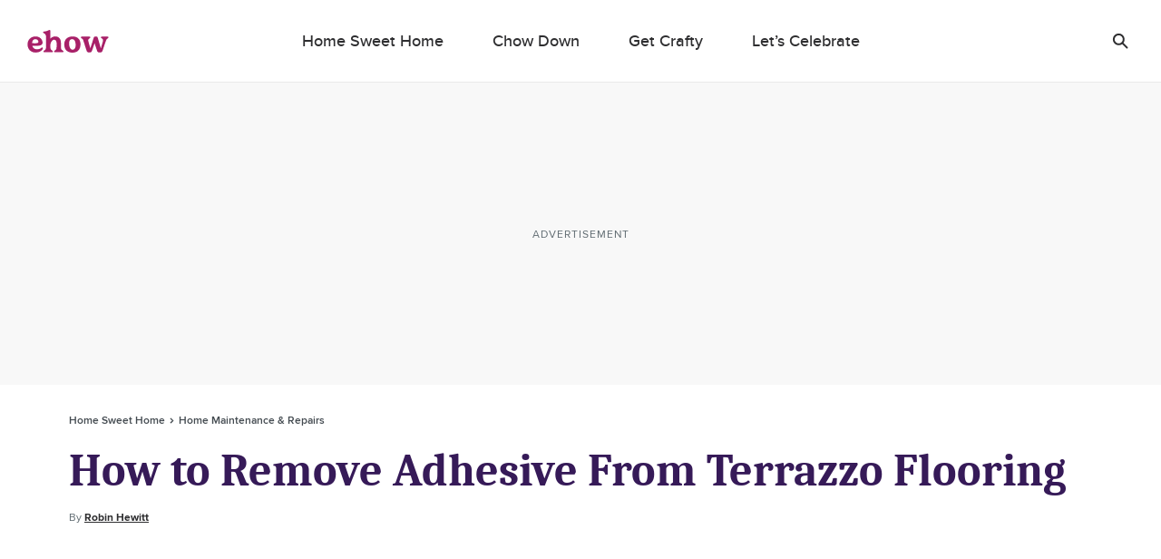

--- FILE ---
content_type: text/html; charset=utf-8
request_url: https://www.google.com/recaptcha/api2/aframe
body_size: 257
content:
<!DOCTYPE HTML><html><head><meta http-equiv="content-type" content="text/html; charset=UTF-8"></head><body><script nonce="lE_iMKK3nGsFYedowYfz6g">/** Anti-fraud and anti-abuse applications only. See google.com/recaptcha */ try{var clients={'sodar':'https://pagead2.googlesyndication.com/pagead/sodar?'};window.addEventListener("message",function(a){try{if(a.source===window.parent){var b=JSON.parse(a.data);var c=clients[b['id']];if(c){var d=document.createElement('img');d.src=c+b['params']+'&rc='+(localStorage.getItem("rc::a")?sessionStorage.getItem("rc::b"):"");window.document.body.appendChild(d);sessionStorage.setItem("rc::e",parseInt(sessionStorage.getItem("rc::e")||0)+1);localStorage.setItem("rc::h",'1769192129403');}}}catch(b){}});window.parent.postMessage("_grecaptcha_ready", "*");}catch(b){}</script></body></html>

--- FILE ---
content_type: application/javascript; charset=UTF-8
request_url: https://www.ehow.com/_nuxt/7fca388.js
body_size: 197
content:
(window.webpackJsonp=window.webpackJsonp||[]).push([[33],{1324:function(t,e,n){var content=n(1513);content.__esModule&&(content=content.default),"string"==typeof content&&(content=[[t.i,content,""]]),content.locals&&(t.exports=content.locals);(0,n(97).default)("0801947a",content,!0,{sourceMap:!1})},1512:function(t,e,n){"use strict";n(1324)},1513:function(t,e,n){var o=n(96)(function(i){return i[1]});o.push([t.i,".component-article-section-google-afs{margin-bottom:25px}",""]),o.locals={},t.exports=o},1886:function(t,e,n){"use strict";n.r(e);var o=n(0),c={props:{content:{type:Object,default:function(){return{}},required:!0}},computed:{divId:function(){return Object(o.a)(this,"content.id","")},bodyScript:function(){return Object(o.a)(this,"content.script","")}},mounted:function(){this.bodyScript&&this.addScriptToBody()},methods:{addScriptToBody:function(){var t=document.getElementById("relatedsearches2");if(t){var script=document.createElement("script");script.type="text/javascript",script.charset="utf-8",script.innerHTML=this.bodyScript,t.insertAdjacentElement("afterend",script)}}}},r=(n(1512),n(45)),component=Object(r.a)(c,function(){var t=this._self._c;return t("div",{staticClass:"component-article-section-google-afs"},[t("div",{attrs:{id:this.divId}})])},[],!1,null,null,null);e.default=component.exports}}]);

--- FILE ---
content_type: application/javascript
request_url: https://okqjp67stbazutpwd.ay.delivery/floorPrice/v5/okQJP67stBAzutPWd?t=1769192122592&d=www.ehow.com
body_size: 24
content:
window.assertive = window.assertive || {};
window.assertive.countryCode = "US";
window.assertive.regionCode = "OH";
window.assertive.city = "Columbus";
window.assertive.FL5 = [[1,0,202,207,209,1],[],"0::qXW4J4mgKohLYGFsH"];
(function(){ function x0(x2, x5) { var x3 = window.assertive.FL5[1].find(function(x4) { return x4[0] === x2 });if (x3 == undefined) { throw new Error() };return x3[1](x5) };function x1(x6, x7, x8) { switch (x6) { case 209: return x7 * 1.7; case 1: return; case 202: return x7 * 1.0; case 0: return; case 207: return x7 * 1.5; default: return; } };window.assertive.flps = x1 })()


--- FILE ---
content_type: application/javascript; charset=UTF-8
request_url: https://www.ehow.com/_nuxt/7dc53fa.js
body_size: 479
content:
(window.webpackJsonp=window.webpackJsonp||[]).push([[47],{1386:function(e,n,t){var content=t(1640);content.__esModule&&(content=content.default),"string"==typeof content&&(content=[[e.i,content,""]]),content.locals&&(e.exports=content.locals);(0,t(97).default)("54ce9450",content,!0,{sourceMap:!1})},1639:function(e,n,t){"use strict";t(1386)},1640:function(e,n,t){var o=t(96)(function(i){return i[1]});o.push([e.i,'.component-article-section-things-needed{background:#f9f4eb;border-radius:10px;border-bottom-right-radius:2px;box-shadow:10px 10px #e6e0d3;margin-bottom:40px;padding:25px;width:calc(100% - 10px)}.component-article-section-things-needed .things-needed-title{font-family:ProximaNovaBold,Arial,sans-serif;margin-bottom:5px}.component-article-section-things-needed .things-needed-list{font-size:18px;line-height:30px;margin-bottom:0}@media (min-width:768px){.component-article-section-things-needed .things-needed-list.two-columns{-moz-columns:2;column-count:2;-moz-column-gap:53px;column-gap:53px;word-wrap:break-word;-webkit-hyphens:auto;hyphens:auto}}.component-article-section-things-needed .things-needed-list a{color:#0075b7}.component-article-section-things-needed .things-needed-list .things-needed-list-item{padding-top:10px;position:relative}.component-article-section-things-needed .things-needed-list .things-needed-list-item:before{content:"\\2022";margin-right:10px}.component-article-section-things-needed .things-needed-list .things-needed-list-item p{display:inline;position:relative}.component-article-section-things-needed .things-needed-list .things-needed-list-item a{color:#a52066}',""]),o.locals={},e.exports=o},1950:function(e,n,t){"use strict";t.r(n);var o={name:"ArticleSectionThingsNeeded",props:{thingsNeeded:{type:Array,default:function(){return[]}}}},d=(t(1639),t(45)),component=Object(d.a)(o,function(){var e=this,n=e._self._c;return n("div",{staticClass:"component-article-section-things-needed"},[n("h4",{staticClass:"section-header things-needed-title ui-heading-3"},[e._v("\n    Things You'll Need\n  ")]),e._v(" "),n("ul",{staticClass:"things-needed-list ui-body",class:{"two-columns":e.thingsNeeded.length>5}},e._l(e.thingsNeeded,function(t){return n("li",{key:t,staticClass:"things-needed-list-item",domProps:{innerHTML:e._s(t)}})}),0)])},[],!1,null,null,null);n.default=component.exports}}]);

--- FILE ---
content_type: application/javascript
request_url: https://ml314.com/utsync.ashx?pub=&adv=&et=0&eid=50027&ct=js&pi=&fp=&clid=&if=0&ps=&cl=&mlt=&data=&&cp=https%3A%2F%2Fwww.ehow.com%2Fhow_4793691_remove-adhesive-terrazzo-flooring.html&pv=1769192127672_ov0dph4s4&bl=en-us@posix&cb=3243332&return=&ht=&d=&dc=&si=1769192127672_ov0dph4s4&cid=&s=1280x720&rp=&v=2.8.0.252
body_size: 711
content:
_ml.setFPI('3658513736342175764');_ml.syncCallback({"es":true,"ds":true});_ml.processTag({ url: 'https://dpm.demdex.net/ibs:dpid=22052&dpuuid=3658513736342175764&redir=', type: 'img' });
_ml.processTag({ url: 'https://idsync.rlcdn.com/395886.gif?partner_uid=3658513736342175764', type: 'img' });
_ml.processTag({ url: 'https://match.adsrvr.org/track/cmf/generic?ttd_pid=d0tro1j&ttd_tpi=1', type: 'img' });
_ml.processTag({ url: 'https://ib.adnxs.com/getuid?https://ml314.com/csync.ashx%3Ffp=$UID%26person_id=3658513736342175764%26eid=2', type: 'img' });
